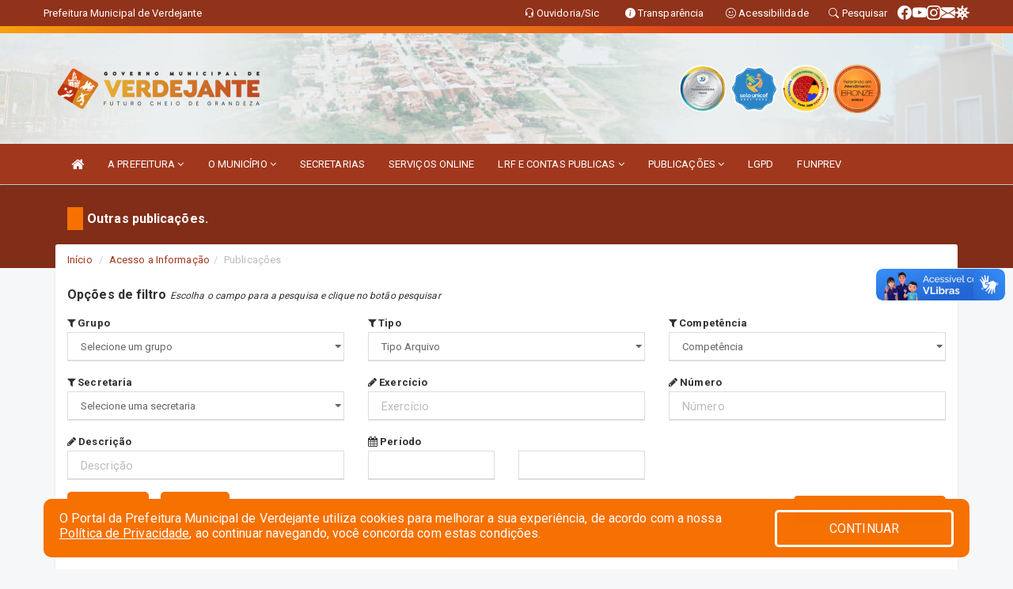

--- FILE ---
content_type: text/html; charset=utf-8
request_url: https://www.google.com/recaptcha/enterprise/anchor?ar=1&k=6Lfpno0rAAAAAKLuHiMwU8-MdXdGCKY9-FdmjwEF&co=aHR0cHM6Ly93d3cudmVyZGVqYW50ZS5wZS5nb3YuYnI6NDQz&hl=en&v=PoyoqOPhxBO7pBk68S4YbpHZ&size=normal&anchor-ms=20000&execute-ms=30000&cb=ri6e8hixda7g
body_size: 49458
content:
<!DOCTYPE HTML><html dir="ltr" lang="en"><head><meta http-equiv="Content-Type" content="text/html; charset=UTF-8">
<meta http-equiv="X-UA-Compatible" content="IE=edge">
<title>reCAPTCHA</title>
<style type="text/css">
/* cyrillic-ext */
@font-face {
  font-family: 'Roboto';
  font-style: normal;
  font-weight: 400;
  font-stretch: 100%;
  src: url(//fonts.gstatic.com/s/roboto/v48/KFO7CnqEu92Fr1ME7kSn66aGLdTylUAMa3GUBHMdazTgWw.woff2) format('woff2');
  unicode-range: U+0460-052F, U+1C80-1C8A, U+20B4, U+2DE0-2DFF, U+A640-A69F, U+FE2E-FE2F;
}
/* cyrillic */
@font-face {
  font-family: 'Roboto';
  font-style: normal;
  font-weight: 400;
  font-stretch: 100%;
  src: url(//fonts.gstatic.com/s/roboto/v48/KFO7CnqEu92Fr1ME7kSn66aGLdTylUAMa3iUBHMdazTgWw.woff2) format('woff2');
  unicode-range: U+0301, U+0400-045F, U+0490-0491, U+04B0-04B1, U+2116;
}
/* greek-ext */
@font-face {
  font-family: 'Roboto';
  font-style: normal;
  font-weight: 400;
  font-stretch: 100%;
  src: url(//fonts.gstatic.com/s/roboto/v48/KFO7CnqEu92Fr1ME7kSn66aGLdTylUAMa3CUBHMdazTgWw.woff2) format('woff2');
  unicode-range: U+1F00-1FFF;
}
/* greek */
@font-face {
  font-family: 'Roboto';
  font-style: normal;
  font-weight: 400;
  font-stretch: 100%;
  src: url(//fonts.gstatic.com/s/roboto/v48/KFO7CnqEu92Fr1ME7kSn66aGLdTylUAMa3-UBHMdazTgWw.woff2) format('woff2');
  unicode-range: U+0370-0377, U+037A-037F, U+0384-038A, U+038C, U+038E-03A1, U+03A3-03FF;
}
/* math */
@font-face {
  font-family: 'Roboto';
  font-style: normal;
  font-weight: 400;
  font-stretch: 100%;
  src: url(//fonts.gstatic.com/s/roboto/v48/KFO7CnqEu92Fr1ME7kSn66aGLdTylUAMawCUBHMdazTgWw.woff2) format('woff2');
  unicode-range: U+0302-0303, U+0305, U+0307-0308, U+0310, U+0312, U+0315, U+031A, U+0326-0327, U+032C, U+032F-0330, U+0332-0333, U+0338, U+033A, U+0346, U+034D, U+0391-03A1, U+03A3-03A9, U+03B1-03C9, U+03D1, U+03D5-03D6, U+03F0-03F1, U+03F4-03F5, U+2016-2017, U+2034-2038, U+203C, U+2040, U+2043, U+2047, U+2050, U+2057, U+205F, U+2070-2071, U+2074-208E, U+2090-209C, U+20D0-20DC, U+20E1, U+20E5-20EF, U+2100-2112, U+2114-2115, U+2117-2121, U+2123-214F, U+2190, U+2192, U+2194-21AE, U+21B0-21E5, U+21F1-21F2, U+21F4-2211, U+2213-2214, U+2216-22FF, U+2308-230B, U+2310, U+2319, U+231C-2321, U+2336-237A, U+237C, U+2395, U+239B-23B7, U+23D0, U+23DC-23E1, U+2474-2475, U+25AF, U+25B3, U+25B7, U+25BD, U+25C1, U+25CA, U+25CC, U+25FB, U+266D-266F, U+27C0-27FF, U+2900-2AFF, U+2B0E-2B11, U+2B30-2B4C, U+2BFE, U+3030, U+FF5B, U+FF5D, U+1D400-1D7FF, U+1EE00-1EEFF;
}
/* symbols */
@font-face {
  font-family: 'Roboto';
  font-style: normal;
  font-weight: 400;
  font-stretch: 100%;
  src: url(//fonts.gstatic.com/s/roboto/v48/KFO7CnqEu92Fr1ME7kSn66aGLdTylUAMaxKUBHMdazTgWw.woff2) format('woff2');
  unicode-range: U+0001-000C, U+000E-001F, U+007F-009F, U+20DD-20E0, U+20E2-20E4, U+2150-218F, U+2190, U+2192, U+2194-2199, U+21AF, U+21E6-21F0, U+21F3, U+2218-2219, U+2299, U+22C4-22C6, U+2300-243F, U+2440-244A, U+2460-24FF, U+25A0-27BF, U+2800-28FF, U+2921-2922, U+2981, U+29BF, U+29EB, U+2B00-2BFF, U+4DC0-4DFF, U+FFF9-FFFB, U+10140-1018E, U+10190-1019C, U+101A0, U+101D0-101FD, U+102E0-102FB, U+10E60-10E7E, U+1D2C0-1D2D3, U+1D2E0-1D37F, U+1F000-1F0FF, U+1F100-1F1AD, U+1F1E6-1F1FF, U+1F30D-1F30F, U+1F315, U+1F31C, U+1F31E, U+1F320-1F32C, U+1F336, U+1F378, U+1F37D, U+1F382, U+1F393-1F39F, U+1F3A7-1F3A8, U+1F3AC-1F3AF, U+1F3C2, U+1F3C4-1F3C6, U+1F3CA-1F3CE, U+1F3D4-1F3E0, U+1F3ED, U+1F3F1-1F3F3, U+1F3F5-1F3F7, U+1F408, U+1F415, U+1F41F, U+1F426, U+1F43F, U+1F441-1F442, U+1F444, U+1F446-1F449, U+1F44C-1F44E, U+1F453, U+1F46A, U+1F47D, U+1F4A3, U+1F4B0, U+1F4B3, U+1F4B9, U+1F4BB, U+1F4BF, U+1F4C8-1F4CB, U+1F4D6, U+1F4DA, U+1F4DF, U+1F4E3-1F4E6, U+1F4EA-1F4ED, U+1F4F7, U+1F4F9-1F4FB, U+1F4FD-1F4FE, U+1F503, U+1F507-1F50B, U+1F50D, U+1F512-1F513, U+1F53E-1F54A, U+1F54F-1F5FA, U+1F610, U+1F650-1F67F, U+1F687, U+1F68D, U+1F691, U+1F694, U+1F698, U+1F6AD, U+1F6B2, U+1F6B9-1F6BA, U+1F6BC, U+1F6C6-1F6CF, U+1F6D3-1F6D7, U+1F6E0-1F6EA, U+1F6F0-1F6F3, U+1F6F7-1F6FC, U+1F700-1F7FF, U+1F800-1F80B, U+1F810-1F847, U+1F850-1F859, U+1F860-1F887, U+1F890-1F8AD, U+1F8B0-1F8BB, U+1F8C0-1F8C1, U+1F900-1F90B, U+1F93B, U+1F946, U+1F984, U+1F996, U+1F9E9, U+1FA00-1FA6F, U+1FA70-1FA7C, U+1FA80-1FA89, U+1FA8F-1FAC6, U+1FACE-1FADC, U+1FADF-1FAE9, U+1FAF0-1FAF8, U+1FB00-1FBFF;
}
/* vietnamese */
@font-face {
  font-family: 'Roboto';
  font-style: normal;
  font-weight: 400;
  font-stretch: 100%;
  src: url(//fonts.gstatic.com/s/roboto/v48/KFO7CnqEu92Fr1ME7kSn66aGLdTylUAMa3OUBHMdazTgWw.woff2) format('woff2');
  unicode-range: U+0102-0103, U+0110-0111, U+0128-0129, U+0168-0169, U+01A0-01A1, U+01AF-01B0, U+0300-0301, U+0303-0304, U+0308-0309, U+0323, U+0329, U+1EA0-1EF9, U+20AB;
}
/* latin-ext */
@font-face {
  font-family: 'Roboto';
  font-style: normal;
  font-weight: 400;
  font-stretch: 100%;
  src: url(//fonts.gstatic.com/s/roboto/v48/KFO7CnqEu92Fr1ME7kSn66aGLdTylUAMa3KUBHMdazTgWw.woff2) format('woff2');
  unicode-range: U+0100-02BA, U+02BD-02C5, U+02C7-02CC, U+02CE-02D7, U+02DD-02FF, U+0304, U+0308, U+0329, U+1D00-1DBF, U+1E00-1E9F, U+1EF2-1EFF, U+2020, U+20A0-20AB, U+20AD-20C0, U+2113, U+2C60-2C7F, U+A720-A7FF;
}
/* latin */
@font-face {
  font-family: 'Roboto';
  font-style: normal;
  font-weight: 400;
  font-stretch: 100%;
  src: url(//fonts.gstatic.com/s/roboto/v48/KFO7CnqEu92Fr1ME7kSn66aGLdTylUAMa3yUBHMdazQ.woff2) format('woff2');
  unicode-range: U+0000-00FF, U+0131, U+0152-0153, U+02BB-02BC, U+02C6, U+02DA, U+02DC, U+0304, U+0308, U+0329, U+2000-206F, U+20AC, U+2122, U+2191, U+2193, U+2212, U+2215, U+FEFF, U+FFFD;
}
/* cyrillic-ext */
@font-face {
  font-family: 'Roboto';
  font-style: normal;
  font-weight: 500;
  font-stretch: 100%;
  src: url(//fonts.gstatic.com/s/roboto/v48/KFO7CnqEu92Fr1ME7kSn66aGLdTylUAMa3GUBHMdazTgWw.woff2) format('woff2');
  unicode-range: U+0460-052F, U+1C80-1C8A, U+20B4, U+2DE0-2DFF, U+A640-A69F, U+FE2E-FE2F;
}
/* cyrillic */
@font-face {
  font-family: 'Roboto';
  font-style: normal;
  font-weight: 500;
  font-stretch: 100%;
  src: url(//fonts.gstatic.com/s/roboto/v48/KFO7CnqEu92Fr1ME7kSn66aGLdTylUAMa3iUBHMdazTgWw.woff2) format('woff2');
  unicode-range: U+0301, U+0400-045F, U+0490-0491, U+04B0-04B1, U+2116;
}
/* greek-ext */
@font-face {
  font-family: 'Roboto';
  font-style: normal;
  font-weight: 500;
  font-stretch: 100%;
  src: url(//fonts.gstatic.com/s/roboto/v48/KFO7CnqEu92Fr1ME7kSn66aGLdTylUAMa3CUBHMdazTgWw.woff2) format('woff2');
  unicode-range: U+1F00-1FFF;
}
/* greek */
@font-face {
  font-family: 'Roboto';
  font-style: normal;
  font-weight: 500;
  font-stretch: 100%;
  src: url(//fonts.gstatic.com/s/roboto/v48/KFO7CnqEu92Fr1ME7kSn66aGLdTylUAMa3-UBHMdazTgWw.woff2) format('woff2');
  unicode-range: U+0370-0377, U+037A-037F, U+0384-038A, U+038C, U+038E-03A1, U+03A3-03FF;
}
/* math */
@font-face {
  font-family: 'Roboto';
  font-style: normal;
  font-weight: 500;
  font-stretch: 100%;
  src: url(//fonts.gstatic.com/s/roboto/v48/KFO7CnqEu92Fr1ME7kSn66aGLdTylUAMawCUBHMdazTgWw.woff2) format('woff2');
  unicode-range: U+0302-0303, U+0305, U+0307-0308, U+0310, U+0312, U+0315, U+031A, U+0326-0327, U+032C, U+032F-0330, U+0332-0333, U+0338, U+033A, U+0346, U+034D, U+0391-03A1, U+03A3-03A9, U+03B1-03C9, U+03D1, U+03D5-03D6, U+03F0-03F1, U+03F4-03F5, U+2016-2017, U+2034-2038, U+203C, U+2040, U+2043, U+2047, U+2050, U+2057, U+205F, U+2070-2071, U+2074-208E, U+2090-209C, U+20D0-20DC, U+20E1, U+20E5-20EF, U+2100-2112, U+2114-2115, U+2117-2121, U+2123-214F, U+2190, U+2192, U+2194-21AE, U+21B0-21E5, U+21F1-21F2, U+21F4-2211, U+2213-2214, U+2216-22FF, U+2308-230B, U+2310, U+2319, U+231C-2321, U+2336-237A, U+237C, U+2395, U+239B-23B7, U+23D0, U+23DC-23E1, U+2474-2475, U+25AF, U+25B3, U+25B7, U+25BD, U+25C1, U+25CA, U+25CC, U+25FB, U+266D-266F, U+27C0-27FF, U+2900-2AFF, U+2B0E-2B11, U+2B30-2B4C, U+2BFE, U+3030, U+FF5B, U+FF5D, U+1D400-1D7FF, U+1EE00-1EEFF;
}
/* symbols */
@font-face {
  font-family: 'Roboto';
  font-style: normal;
  font-weight: 500;
  font-stretch: 100%;
  src: url(//fonts.gstatic.com/s/roboto/v48/KFO7CnqEu92Fr1ME7kSn66aGLdTylUAMaxKUBHMdazTgWw.woff2) format('woff2');
  unicode-range: U+0001-000C, U+000E-001F, U+007F-009F, U+20DD-20E0, U+20E2-20E4, U+2150-218F, U+2190, U+2192, U+2194-2199, U+21AF, U+21E6-21F0, U+21F3, U+2218-2219, U+2299, U+22C4-22C6, U+2300-243F, U+2440-244A, U+2460-24FF, U+25A0-27BF, U+2800-28FF, U+2921-2922, U+2981, U+29BF, U+29EB, U+2B00-2BFF, U+4DC0-4DFF, U+FFF9-FFFB, U+10140-1018E, U+10190-1019C, U+101A0, U+101D0-101FD, U+102E0-102FB, U+10E60-10E7E, U+1D2C0-1D2D3, U+1D2E0-1D37F, U+1F000-1F0FF, U+1F100-1F1AD, U+1F1E6-1F1FF, U+1F30D-1F30F, U+1F315, U+1F31C, U+1F31E, U+1F320-1F32C, U+1F336, U+1F378, U+1F37D, U+1F382, U+1F393-1F39F, U+1F3A7-1F3A8, U+1F3AC-1F3AF, U+1F3C2, U+1F3C4-1F3C6, U+1F3CA-1F3CE, U+1F3D4-1F3E0, U+1F3ED, U+1F3F1-1F3F3, U+1F3F5-1F3F7, U+1F408, U+1F415, U+1F41F, U+1F426, U+1F43F, U+1F441-1F442, U+1F444, U+1F446-1F449, U+1F44C-1F44E, U+1F453, U+1F46A, U+1F47D, U+1F4A3, U+1F4B0, U+1F4B3, U+1F4B9, U+1F4BB, U+1F4BF, U+1F4C8-1F4CB, U+1F4D6, U+1F4DA, U+1F4DF, U+1F4E3-1F4E6, U+1F4EA-1F4ED, U+1F4F7, U+1F4F9-1F4FB, U+1F4FD-1F4FE, U+1F503, U+1F507-1F50B, U+1F50D, U+1F512-1F513, U+1F53E-1F54A, U+1F54F-1F5FA, U+1F610, U+1F650-1F67F, U+1F687, U+1F68D, U+1F691, U+1F694, U+1F698, U+1F6AD, U+1F6B2, U+1F6B9-1F6BA, U+1F6BC, U+1F6C6-1F6CF, U+1F6D3-1F6D7, U+1F6E0-1F6EA, U+1F6F0-1F6F3, U+1F6F7-1F6FC, U+1F700-1F7FF, U+1F800-1F80B, U+1F810-1F847, U+1F850-1F859, U+1F860-1F887, U+1F890-1F8AD, U+1F8B0-1F8BB, U+1F8C0-1F8C1, U+1F900-1F90B, U+1F93B, U+1F946, U+1F984, U+1F996, U+1F9E9, U+1FA00-1FA6F, U+1FA70-1FA7C, U+1FA80-1FA89, U+1FA8F-1FAC6, U+1FACE-1FADC, U+1FADF-1FAE9, U+1FAF0-1FAF8, U+1FB00-1FBFF;
}
/* vietnamese */
@font-face {
  font-family: 'Roboto';
  font-style: normal;
  font-weight: 500;
  font-stretch: 100%;
  src: url(//fonts.gstatic.com/s/roboto/v48/KFO7CnqEu92Fr1ME7kSn66aGLdTylUAMa3OUBHMdazTgWw.woff2) format('woff2');
  unicode-range: U+0102-0103, U+0110-0111, U+0128-0129, U+0168-0169, U+01A0-01A1, U+01AF-01B0, U+0300-0301, U+0303-0304, U+0308-0309, U+0323, U+0329, U+1EA0-1EF9, U+20AB;
}
/* latin-ext */
@font-face {
  font-family: 'Roboto';
  font-style: normal;
  font-weight: 500;
  font-stretch: 100%;
  src: url(//fonts.gstatic.com/s/roboto/v48/KFO7CnqEu92Fr1ME7kSn66aGLdTylUAMa3KUBHMdazTgWw.woff2) format('woff2');
  unicode-range: U+0100-02BA, U+02BD-02C5, U+02C7-02CC, U+02CE-02D7, U+02DD-02FF, U+0304, U+0308, U+0329, U+1D00-1DBF, U+1E00-1E9F, U+1EF2-1EFF, U+2020, U+20A0-20AB, U+20AD-20C0, U+2113, U+2C60-2C7F, U+A720-A7FF;
}
/* latin */
@font-face {
  font-family: 'Roboto';
  font-style: normal;
  font-weight: 500;
  font-stretch: 100%;
  src: url(//fonts.gstatic.com/s/roboto/v48/KFO7CnqEu92Fr1ME7kSn66aGLdTylUAMa3yUBHMdazQ.woff2) format('woff2');
  unicode-range: U+0000-00FF, U+0131, U+0152-0153, U+02BB-02BC, U+02C6, U+02DA, U+02DC, U+0304, U+0308, U+0329, U+2000-206F, U+20AC, U+2122, U+2191, U+2193, U+2212, U+2215, U+FEFF, U+FFFD;
}
/* cyrillic-ext */
@font-face {
  font-family: 'Roboto';
  font-style: normal;
  font-weight: 900;
  font-stretch: 100%;
  src: url(//fonts.gstatic.com/s/roboto/v48/KFO7CnqEu92Fr1ME7kSn66aGLdTylUAMa3GUBHMdazTgWw.woff2) format('woff2');
  unicode-range: U+0460-052F, U+1C80-1C8A, U+20B4, U+2DE0-2DFF, U+A640-A69F, U+FE2E-FE2F;
}
/* cyrillic */
@font-face {
  font-family: 'Roboto';
  font-style: normal;
  font-weight: 900;
  font-stretch: 100%;
  src: url(//fonts.gstatic.com/s/roboto/v48/KFO7CnqEu92Fr1ME7kSn66aGLdTylUAMa3iUBHMdazTgWw.woff2) format('woff2');
  unicode-range: U+0301, U+0400-045F, U+0490-0491, U+04B0-04B1, U+2116;
}
/* greek-ext */
@font-face {
  font-family: 'Roboto';
  font-style: normal;
  font-weight: 900;
  font-stretch: 100%;
  src: url(//fonts.gstatic.com/s/roboto/v48/KFO7CnqEu92Fr1ME7kSn66aGLdTylUAMa3CUBHMdazTgWw.woff2) format('woff2');
  unicode-range: U+1F00-1FFF;
}
/* greek */
@font-face {
  font-family: 'Roboto';
  font-style: normal;
  font-weight: 900;
  font-stretch: 100%;
  src: url(//fonts.gstatic.com/s/roboto/v48/KFO7CnqEu92Fr1ME7kSn66aGLdTylUAMa3-UBHMdazTgWw.woff2) format('woff2');
  unicode-range: U+0370-0377, U+037A-037F, U+0384-038A, U+038C, U+038E-03A1, U+03A3-03FF;
}
/* math */
@font-face {
  font-family: 'Roboto';
  font-style: normal;
  font-weight: 900;
  font-stretch: 100%;
  src: url(//fonts.gstatic.com/s/roboto/v48/KFO7CnqEu92Fr1ME7kSn66aGLdTylUAMawCUBHMdazTgWw.woff2) format('woff2');
  unicode-range: U+0302-0303, U+0305, U+0307-0308, U+0310, U+0312, U+0315, U+031A, U+0326-0327, U+032C, U+032F-0330, U+0332-0333, U+0338, U+033A, U+0346, U+034D, U+0391-03A1, U+03A3-03A9, U+03B1-03C9, U+03D1, U+03D5-03D6, U+03F0-03F1, U+03F4-03F5, U+2016-2017, U+2034-2038, U+203C, U+2040, U+2043, U+2047, U+2050, U+2057, U+205F, U+2070-2071, U+2074-208E, U+2090-209C, U+20D0-20DC, U+20E1, U+20E5-20EF, U+2100-2112, U+2114-2115, U+2117-2121, U+2123-214F, U+2190, U+2192, U+2194-21AE, U+21B0-21E5, U+21F1-21F2, U+21F4-2211, U+2213-2214, U+2216-22FF, U+2308-230B, U+2310, U+2319, U+231C-2321, U+2336-237A, U+237C, U+2395, U+239B-23B7, U+23D0, U+23DC-23E1, U+2474-2475, U+25AF, U+25B3, U+25B7, U+25BD, U+25C1, U+25CA, U+25CC, U+25FB, U+266D-266F, U+27C0-27FF, U+2900-2AFF, U+2B0E-2B11, U+2B30-2B4C, U+2BFE, U+3030, U+FF5B, U+FF5D, U+1D400-1D7FF, U+1EE00-1EEFF;
}
/* symbols */
@font-face {
  font-family: 'Roboto';
  font-style: normal;
  font-weight: 900;
  font-stretch: 100%;
  src: url(//fonts.gstatic.com/s/roboto/v48/KFO7CnqEu92Fr1ME7kSn66aGLdTylUAMaxKUBHMdazTgWw.woff2) format('woff2');
  unicode-range: U+0001-000C, U+000E-001F, U+007F-009F, U+20DD-20E0, U+20E2-20E4, U+2150-218F, U+2190, U+2192, U+2194-2199, U+21AF, U+21E6-21F0, U+21F3, U+2218-2219, U+2299, U+22C4-22C6, U+2300-243F, U+2440-244A, U+2460-24FF, U+25A0-27BF, U+2800-28FF, U+2921-2922, U+2981, U+29BF, U+29EB, U+2B00-2BFF, U+4DC0-4DFF, U+FFF9-FFFB, U+10140-1018E, U+10190-1019C, U+101A0, U+101D0-101FD, U+102E0-102FB, U+10E60-10E7E, U+1D2C0-1D2D3, U+1D2E0-1D37F, U+1F000-1F0FF, U+1F100-1F1AD, U+1F1E6-1F1FF, U+1F30D-1F30F, U+1F315, U+1F31C, U+1F31E, U+1F320-1F32C, U+1F336, U+1F378, U+1F37D, U+1F382, U+1F393-1F39F, U+1F3A7-1F3A8, U+1F3AC-1F3AF, U+1F3C2, U+1F3C4-1F3C6, U+1F3CA-1F3CE, U+1F3D4-1F3E0, U+1F3ED, U+1F3F1-1F3F3, U+1F3F5-1F3F7, U+1F408, U+1F415, U+1F41F, U+1F426, U+1F43F, U+1F441-1F442, U+1F444, U+1F446-1F449, U+1F44C-1F44E, U+1F453, U+1F46A, U+1F47D, U+1F4A3, U+1F4B0, U+1F4B3, U+1F4B9, U+1F4BB, U+1F4BF, U+1F4C8-1F4CB, U+1F4D6, U+1F4DA, U+1F4DF, U+1F4E3-1F4E6, U+1F4EA-1F4ED, U+1F4F7, U+1F4F9-1F4FB, U+1F4FD-1F4FE, U+1F503, U+1F507-1F50B, U+1F50D, U+1F512-1F513, U+1F53E-1F54A, U+1F54F-1F5FA, U+1F610, U+1F650-1F67F, U+1F687, U+1F68D, U+1F691, U+1F694, U+1F698, U+1F6AD, U+1F6B2, U+1F6B9-1F6BA, U+1F6BC, U+1F6C6-1F6CF, U+1F6D3-1F6D7, U+1F6E0-1F6EA, U+1F6F0-1F6F3, U+1F6F7-1F6FC, U+1F700-1F7FF, U+1F800-1F80B, U+1F810-1F847, U+1F850-1F859, U+1F860-1F887, U+1F890-1F8AD, U+1F8B0-1F8BB, U+1F8C0-1F8C1, U+1F900-1F90B, U+1F93B, U+1F946, U+1F984, U+1F996, U+1F9E9, U+1FA00-1FA6F, U+1FA70-1FA7C, U+1FA80-1FA89, U+1FA8F-1FAC6, U+1FACE-1FADC, U+1FADF-1FAE9, U+1FAF0-1FAF8, U+1FB00-1FBFF;
}
/* vietnamese */
@font-face {
  font-family: 'Roboto';
  font-style: normal;
  font-weight: 900;
  font-stretch: 100%;
  src: url(//fonts.gstatic.com/s/roboto/v48/KFO7CnqEu92Fr1ME7kSn66aGLdTylUAMa3OUBHMdazTgWw.woff2) format('woff2');
  unicode-range: U+0102-0103, U+0110-0111, U+0128-0129, U+0168-0169, U+01A0-01A1, U+01AF-01B0, U+0300-0301, U+0303-0304, U+0308-0309, U+0323, U+0329, U+1EA0-1EF9, U+20AB;
}
/* latin-ext */
@font-face {
  font-family: 'Roboto';
  font-style: normal;
  font-weight: 900;
  font-stretch: 100%;
  src: url(//fonts.gstatic.com/s/roboto/v48/KFO7CnqEu92Fr1ME7kSn66aGLdTylUAMa3KUBHMdazTgWw.woff2) format('woff2');
  unicode-range: U+0100-02BA, U+02BD-02C5, U+02C7-02CC, U+02CE-02D7, U+02DD-02FF, U+0304, U+0308, U+0329, U+1D00-1DBF, U+1E00-1E9F, U+1EF2-1EFF, U+2020, U+20A0-20AB, U+20AD-20C0, U+2113, U+2C60-2C7F, U+A720-A7FF;
}
/* latin */
@font-face {
  font-family: 'Roboto';
  font-style: normal;
  font-weight: 900;
  font-stretch: 100%;
  src: url(//fonts.gstatic.com/s/roboto/v48/KFO7CnqEu92Fr1ME7kSn66aGLdTylUAMa3yUBHMdazQ.woff2) format('woff2');
  unicode-range: U+0000-00FF, U+0131, U+0152-0153, U+02BB-02BC, U+02C6, U+02DA, U+02DC, U+0304, U+0308, U+0329, U+2000-206F, U+20AC, U+2122, U+2191, U+2193, U+2212, U+2215, U+FEFF, U+FFFD;
}

</style>
<link rel="stylesheet" type="text/css" href="https://www.gstatic.com/recaptcha/releases/PoyoqOPhxBO7pBk68S4YbpHZ/styles__ltr.css">
<script nonce="auMwyB36tpX81WpaK2OcTw" type="text/javascript">window['__recaptcha_api'] = 'https://www.google.com/recaptcha/enterprise/';</script>
<script type="text/javascript" src="https://www.gstatic.com/recaptcha/releases/PoyoqOPhxBO7pBk68S4YbpHZ/recaptcha__en.js" nonce="auMwyB36tpX81WpaK2OcTw">
      
    </script></head>
<body><div id="rc-anchor-alert" class="rc-anchor-alert"></div>
<input type="hidden" id="recaptcha-token" value="[base64]">
<script type="text/javascript" nonce="auMwyB36tpX81WpaK2OcTw">
      recaptcha.anchor.Main.init("[\x22ainput\x22,[\x22bgdata\x22,\x22\x22,\[base64]/[base64]/bmV3IFpbdF0obVswXSk6Sz09Mj9uZXcgWlt0XShtWzBdLG1bMV0pOks9PTM/bmV3IFpbdF0obVswXSxtWzFdLG1bMl0pOks9PTQ/[base64]/[base64]/[base64]/[base64]/[base64]/[base64]/[base64]/[base64]/[base64]/[base64]/[base64]/[base64]/[base64]/[base64]\\u003d\\u003d\x22,\[base64]\\u003d\\u003d\x22,\x22w4Y5wrfCtlHCksKlGMO8w53DrSQZwqFYwohewpNCwrLDh3bDv3rCtXVPw6zChcObwpnDmWjCqsOlw7XDlEHCjRLCgCfDksOLUXLDnhLDgcOuwo/ClcKyIMK1S8KpDsODEcOMw6DCmcOYwrjCrl4tDgAdQlBmasKLJMOZw6rDo8OMwpRfwqPDjXwpNcK3YTJHHMOvTkZCw6gtwqEqIsKMdMO6MMKHesO1I8K+w58xeG/DvcOjw7E/[base64]/CoQQQUsKGGMOJQcK2w6DDiEp0M2/CksOlwrwkw6YpwqvCjcKCwpV2RUgmF8KFZMKGwp96w55Owo8aVMKiwoZKw6tYwqQZw7vDrcO9NcO/UDV4w5zCp8K0I8O2LzLCg8O8w6nDksKMwqQma8KzworCrgPDjMKpw5/Dl8OmX8OewpbCmMO4EsKMwo/[base64]/CucO9wpdyAGNTw6MHLCt1wovDq8OZHVTCgXNqCsKyemBoccOnw77DmcOswq0DFMKMTHYjFsK8UsOfwogFasKbRx7Cs8KdwrTDtMOaJ8O5eATDm8Kmw7TCiyXDscK5w5dhw4o0wrvDmsKfw6c9LD89UsKfw54ow6/ClAMYwr44Q8ODw5UYwqwgLMOUWcKkw4zDoMKWUsKmwrABw4XDu8K9MjMJL8K5FTjCj8O8wqFlw55Fwq0Owq7DrsOxa8KXw5DCtMKLwq0xYF7DkcKNw7DCu8KMFBBsw7DDocKyF0HCrMOYwpbDvcOpw5DCksOuw40vw6/[base64]/ShpSwoXCrB9FcnQhJEAtcsO+wpTCpycVwo3DgztBwotaV8KgJsOZwoDCl8OaYCDDj8KzFWwfwo7Dm8KSXiwtw7dMRcOCwqXDm8ORwpUew7tew6nCuMK5FMOwFXkADsOJwr8/wqnCgcKQesO/wo/Dnn7DhMKeYMKEa8Kew59/w4HDuzZyw5PDpsKUw5jDn2nCnsORXsKCKFdmFh8sXTxNw4VGTcK7ZMOGw67CvcO5w5XDjgXDlcKaU0fCoVrCncOswrtpM2QDwqQkw6h0w6XCicOhw57DicK8VcOzJmY0w7wUwohNw44Aw7LDmsOEKSTCgMK7VlHCpw7DgS/Ds8O7wpjCncOvX8KcecKBw7UvDsKVCcKyw6YFRVLDtUzDpMO7w7bDqmEcJcK5wpdGe08ldwsZw6/CmX3CjFkDA3DDglrCpMKAw6nDocOHw43CgX0vwrPDvGnDmcOQw4DDjFBvw45rMsO9w4nCkRwCwqXDiMKXw7J/wrPDpnjDkHHDu2vChMKbwrnDuzjDqMKvZcOcaBnDq8OoZcKZDnxGS8KrT8O9w5TDksKEbsKCwrXCk8KTXMOQwrlWw7HDl8K1w60/T0DClcO4w4xtWcODZCjDlsO3EFjCkwwzKsO3G2rCqSEXAcO8IcOocsKlcmw7A0wZw7vDm20DwpcbK8Okw47CsMOSw7ROw5B4wofCpcKeL8OCw4FyRwPDvcO5EcOZwo0Jw6Eaw4zDjsObwocIw4rDlsKTw7p0w5LDp8K1w4/CmcK9w694N17Di8OnB8O6wqDCnFFrwrfDqGd9w7cKw6AeLcK/[base64]/[base64]/DkFEhwpnDgXjCqcO5VMKzHy9Vw5DDoGDCkk9iwrnCgcKRBsO1DsKJwqrDv8OvZGlMMmTCh8K4HSnDn8OGE8KYf8KRTD7CjEAmwpXDmjrDgEHDuBBBwoXDicK2w43DpFBPHcOUw7oEBTotwr1Uw5oSCcODw4cJwqBVJXVuwrh/SMKmw5vDksODw6AMKMO0w7vCkcOWw6t4TAvCocKYFsK+cBHCnAMowoHCqB3CvQgBwprCrcKeVcKXKhvDmsKPwrE9ccOAw7/DjHN4wrE+LsKVUsOAw5bDoMOwC8KqwpFACsOrOMOcKGp+wqrDvhfDihTDrDDCo1vCliJ/WGIdQGctwqfDr8KLwosgT8OlOMOWw4jDlzbCl8KxwoETGsKXcFlQw5cDw6EYLMKoJC8mw6oNFMKvY8OPSCHCoHd/fsODBkrDlQ9gCcO1WsOrwrdqMsOxUsOgQMO/w4d3fF4MTBHDsUjDih/CsH5xBQPDmsKKwpHDksOAIjPCnSHDl8O4w57DrDbDt8OTw5JjWTfCg3FIJ1/CtcKgQmFww6/Cq8K4S0RvSMOyFG/DncOVHGTDrcO6w55QBFxxLsOiPMOKEjk4C0XChyLCuSoIw6fDq8K3wrFKexPCn1p6KcKTw6LCmzPCuF7CrsKxasKKwpY3AcOtG3VSw6xNK8OpAgNswp/DlUoWI0Rmw63CvXx/w5sqw6sNe0RTS8Kvw6Q9w6tHe8KWw7ISHcK4BMOiFgfDrcOkfStiwrbCh8O/XFAcLxDDmMO0w7hLADZ/w75KwqjDnMKPXcOnwqEXw6nDllXDp8KxwpnDu8OdWMObQsObw4rDmMK/asO/[base64]/[base64]/CmsKTwpkmwqDCoi7Cg8KowrsXw4jDvMKqwr56wpwaWMKOH8KZSj9Iwo3DuMOiw7zCslPDnAUpwq/DlnwyAsOaGx8Yw5EPw4BcExPDhmJaw6J/wr7Ci8KSwoPDh3dzYcKRw5/Dv8KaF8O/bsOSw5A1w6XDvsOKPcKWRsOFcMOFQDbDsT9yw5TDhMKOw5PDgALCo8Owwr9hEVHDvXJxw5IlXUTCoQjDnMOhfHQrUcKHG8Kvwr3DhkZbw5zCnR7DvC/DmsO0w5IiNXvClMK6SjoqwrYzw701wq7CqMK/eCxYwpTCmMKqw64kR3fDpsOUw4vDhkBLw4/CksKAMxAyWcOtIMKywprCiw7ClcOUwqHCmMKARcOub8OgFcO8w4bCqRfDkm1Uwo7Cr0VXOw5wwqN5VG06wqzCrUnDqsK7HsOfaMKOfMONwqrCscKrZMOrw7vCmcOTYsONw5XDn8KefzHDjyXCvHLDihBafQofwoPDti3CvcOCw7PCscOqw7BmNMKJwr15ES5/[base64]/DocO5ZXgNQxTDhlAzO8KfdgfChcOXwr3DlcOFFMKqw7QzTsKQeMK3fEExDBLDnAlLw6MDwpDDr8OmD8ODR8OVWWBSWgXCtw44wqzCu0/DvT8HeV4pw5xRAsK9w4FxdirCpsOcbcKRd8OjD8OQGHVKcyDDsEvDvsOdQ8KEfcOow4HCpBHCtcKjRSsKKGfCm8KtUSMgFTsWGsKow6fDkEzCtH/DrU0Xwpkmw6bDmy3DkmoeQcOVwqvDtgHCoMOHFhnCt35ew63DhMKAwoN/wpZrUMO5wpjCisOUI2BONyjCkCUcwrI0wrJgMsK5w6bDgsOQw5omw7cxXyU5ZEfCk8KGBjLDgcOvdcOFXR/CrcK6w6TDlcOeGcOhwpEGTyNRwonDisOAeEvCpMKiw4PCocOZwrAvGsKvSEQTJWJoIsOFesKLR8O1Qx7CgQ/[base64]/CosOCw7V/WXjCgsOvwr9jQMKcdwV3N8KAIxVNw4d6A8KuDyINcsKCwp1RHsK3XxjCjHscw7hQwp/DksOmw6vCgHbCtcKoPcK4w6HCisK5YQjCqMK/woDCj0XCsH04wo7DiAJcwoNLbynCisK9woHDnm/CvmvCusK2wqVFw70+w7MCwqsuwrjDgj4WC8OSKMOJw5LCvyg1w6kiwqMpfsK6wpHCkBrDhMK4IMOeIMKHwpPDvwzDtxdJwpXDnsO2w7IcwrtCw4jCqcO1QB/[base64]/ecKbHm5Dw77DjVtMw63CoB9ZIcKbUArDlMK4wocmwoFNwrYrw7TCvcK+wqLDv27Cr29gw5dUTsOGa0TDrsOhPcOKLg3DnyUYwq7CiETCr8ODw4LCglNZBC7CssKww5xHY8KIwpVvwr/DriDDsk8DwoA5w78nwqDDjgNQw4cmPcKsbSFdCTzDpMOCOTPCrMK7w6NIwq11wq7CjsOiw5RoaMKRw4ZfcRXDhsOvwrQ/wo9+QcOKw4oCNsKLwprDn1PDhGbDtsOJwqNoZ290w6d/[base64]/DnMKjSVvDmELDmcKOw6LCnndTV8Ovw45fw7vCgjrCt8Knw7oSwqkuKFfDhS9/[base64]/DlnUHA2cZwqDCjhwOYmvCvi8gwrbCuAQiL8OiasKvwrnDpUJHwqsTw43CuMKQwp/DviEpwp8Iw5xxwq7DqEdHw6gdQw43wrQWMMKSwrvDoHNDwrgMAMKGwp/CjsOIwo3CvEVFdWUvOBjCnsKgJmPCqUJgWcKhLsKAw5pvw4fDnMKnWWdIW8OddsKOVMKyw5AOwrfDksOeEsKPdMOww4lkcjpKw6M3w6R5eyQ4AVDCrMK5RE7DkMK+w43CsxXDsMKqwqzDsAk7fjAGwpLDu8OAE0ckwqIYMgZ4WhvDkQp/[base64]/Dv3ctQF4Bwr/CqS/DnMKLO3jCiMKFwpMWwr/CoS/Dgz4PwpECW8OLw6c5wqk1c03CkMKJwqgwwrvDsz/DmklzHn3CuMO6dFgwwpR5wqd8NhLDuD/DnMKaw6EkwqbDoUEmw6o3wpl+OWDCh8KHwp8HwpxIwolVw5lUw5Jjw6g/bBkzw5/CpwPCqsKQwpjDv08RHcKowovDvMKrKE8rEDzCkcKeWSvDo8OTR8OxwrHCt0MlWcKnwqZ6XMOIw7gCEsKnOsOGAH1Lw7bDl8OCwqbDllU3wr5zwofCvwPDvsK7YwNPw4xow6NUMRTDu8OqbFXCizAAwoVcw7MBFcO1TzQuw7DCocKvb8O/wpZLwotdLBVHImnDpVMAWcOKRy/[base64]/DmF7DmgE6w6nCg8O5w4AJQ8KTCDoGB8OpFkDCnRnDj8OedAs2cMKlYAQfwoVnZnTDhXMYMH3CmcO6w7RaEWLCv2TCok3DpTEqw6RXw7/DtMKxwp3CqMKBw7fDv1XCp8KqBB/Cp8OMfsKhw5YJSMKSQsOJwpY3w6ADcirDkiDCl3MBUsOQJmLCgk/[base64]/[base64]/DjFPDgkkNw7wQI8OnG8Oaw5nDoR3DhETDoCTDuhRwQnUHwrYEwqPCohs8bsOZKcOFw6VDYRMuwq0felbDjivCqsOXw5jCksKVw64Qw5J/w6p8LcOBwrA2w7PDgcK9w6wtw43Cl8KhXMOBXcOrKsOAFBl4wqlGw7skNcO1woEIZCnDusK/MMKsby3Cr8OCworCkzvCksK1w7wYwqIawoMMw7rChHYwOMO2LF9sRMOjw7owE0UOw4LDm0zCuQVFwqHDqlHDgg/CnUlZwqEjwq7DsTpmNEvCjU/Cn8K3wqx6w6VxNcKMw6bDoXnDscO/[base64]/eXTDr8OZRx4Nw45rw5B8w7oaV8KrI8OEJUbDs8K5EcKQRz8aWsOLwok5w5pTEMOiflowwpvCn0k/BsK0N2zDmlXDu8KYw7bCjGBuYsKfQ8KSJhDCm8KSMCTDocO8UGrDkcONRn/ClcK/KxjDsRLDmRvDuAbDnXHDjwIvwqfDrsO6a8Klw7YTw5piw5zCjMOQFnd5filFwrPDosKDw4ogwrnCvTPCvCZ2JwDCrMOAewbCo8OODh3CrsOGHE3DmGnDv8O2CX7CtT3Ct8OgwoFwacKLAF16wqQRwq/DksOsw5RwLl8TwrvDuMObO8OmwpTDlMOwwrt6wrEdHhlGKhrDp8KhU0DDqcOdwq7CpETCpw/[base64]/w4TDg8Kaw6wzeMKTwprDtRUHP8KlOsK8LA8zw6xAER3DiMK2eMKJwqVMScKoWHrDrGPCq8K7wq3CosKwwqFXB8KsVMK+wrPDv8KEw5VCw4LDqDDChcKewroKbjRNMDIJwonCjcKhTMOAXsOxOzTCsA/[base64]/wrl8b0nCkcK5NT8IUsOsw6Ysw4jDtcOyw5zDimbDhMO/wrLCkMKnwrU4f8KPC13Dk8KPXsKdX8OGw63Dhw5jwqN/wrEPasKxJx/CksKVw4/CmFPDlsOSwrbCvMOzTwwFw6/CocKzwpTCiWZFw4p2X8Ktw6oKDMOUwrBxwpRFf1JAOXDDjDt+fFRdw4M+wrLDu8KmwqbDmwxtwopywrArEHoGwqnDnMOYdcORZ8KwV8KyUkkdwqxWw77DnUXDuT3CsE0QBsKawqxZCsOAwrZWwqzDm0PDjHoGwqjDscOqw4jCkMOyPsOIwozDh8K/wrEvUMK2bTFMw6bCv8OxwpvDgl4yAAUBHcKSJGXChcOXTCfDisK/w6/DucK0w53Co8OdasO/w7jDpsOBbMK1X8KrwoclJGzCizNiUcKgw6zDqMKxSsOHWcOfw5o/DUXCvCXDg3doOQxXXjlvM39bwqFdw5MbwrvClsKTNsKew7DDnXh0TEkbdcKvXxrDvMKzw4bDssKVd13CrsKrC1rDicObJXjDpGE2wpzDtC4bwqTDsRx5CC/[base64]/DncOTfBTDgWhHw7bCowo7w4fCoMKsw5jDvTzCqMOJwpdzwpvDn03ChsK6NSESw5rDly/DjsKpfMKFQsOqNRrCjXpHTcK5UsODPRbCjcOgw45ZBGDCr2koRMK7w5bDhcKFQMODOMO7NcKvw6XCvVbDtRPDucKOW8KnwpYkwqHDtDhdXnfDiy7CuFRxVGhjwp3Cm0/CosOlDBTCvsKgR8KbTcO/X23CgcO5wqPDicKyUAzCqD/[base64]/DksKSwo/CoyPDjDnDtmfDg8O2c8OJbsOtKcObwrzDtcOyA3bCg3hvwqQEwpIUw4vCk8K/woVRwr3CskszLSYvwoNsw4fDsljDpUllwoXDoxxILAHDmy5Aw7fCrm/DsMKzHH5iH8Kkw4rCocKiw6UKMMKcw6PChjbCunjDrnURw4NAZXQfw4Z1wo4FwoQtF8KoZDzDjsOEewLDlHHCmCbDocKcaBs1w6XCtMOUS37DucKNR8K1wpYPcsO/w40YQVlXbxZGwq3CvMOsWcKnwrnCjsOZZ8O5wrFTcsOyU0TCqzjCrUnCksK0wrrCviYiw5FZO8KUHcKeNsKhQ8KaXQXCnMOfwpAEcQvDhzc/w4DCjiUgw79vO1F2w5wVwoZIw4zClsKtcsKKaW0Pw6wjS8K9wojCgMK8Y3rDrT4bw6g6wpzDmsOrDi/DhMO6LwXDtsKSwobChsObw5LCi8OfesOmIH7DkcKzVsOgw5MobELDj8OAwoV9XcKvwrnChgFSG8K9WMKYw6HDscKONw3DsMOoR8K8wrLDowbClgrDlMOfEx1GwpzDt8OVODgWw4BbwqwmCcOMwqdALcOLwrPDvC/CmywgG8KIw4fChyINw4/CvDtdw6Fgw4IUwrkIBl3DuRvCsl7DvcOLOMOSHcKlwpzDiMKFwp9pwpLDs8K2SsOnwplHw7FqYw1ECjYywrHCqcKiPF3DnMKNVMKvKcKFBHLCmsO0wp3Ds3cfdSTDlsK5X8OQw5ALQy/Do19ZwpnDtxrCh1PDocOkZMOgTGzDmx7CnjHCksKcw4PCv8OBwpDDoho2worCscKYIcOAw4dcXsK5LMKmw6MaG8KuwoRiZcKgw7nCiyskDhrDq8OOQi0Xw49xw5/Cm8KZF8KSwqZ1w4fCvcOnA1IpCMKpBcOJwqPCmVTCusKsw4TDpMO2HMO6wr3DgsKrPizCusKwD8OKw5QhGTdaK8OBw5lQH8OcwrXDvTDCkMKYaDDDtEvCvcOPD8KewqXDusKGw7BDw5Ajw5B3w74fwr/[base64]/[base64]/Dt1AHwr8aw71fKSXDm8KUwpzDscOuTsK8GsOJfH3CsUvCvmfCrMKMNlTCg8KEG25Yw4bCmHbCjcO2wrjDqCjDkRE/wpUDQcKfM0RhwqkvOHjDnMKgw7k8w4EwfjfDqFl6wqIxwpnDsGDDm8Krw5lbMB/DsD7CuMKiDMKRw5d2w7hGY8OIw6DConbDjhnDicOwRcODYljDszUIGMOzFwBHw4bCnsK7eBXDrMOUw796QQjDr8KxwqPCmcOAw5h6JHrCqQjCiMKbNBBONcOhQMKiw6jCuMOvAHsJw5pZw7rChsOMKsK3XMKmw7ENVx7Dk2EWacOew4l/[base64]/ClkfCiEvCusONw4DCiErCk8KNw7rDhcK3TUB9A8KjwoTClcOrF2vDonLDpMKMQWDDrsK0YsOVwrvDiFfDgsO3w4jCkzx4w54Jw5zDk8K7wqPCkzYJegjCi2jDocOzecK5EAMeIjQvWsKKwqVtwrjCj18Hw6h/wrpFa1Mlw7AyFy/CnWzDvBYnw65lw5vCp8KrJsKmAx8Swp3Cs8OQQD97wqAKw4B1ZArDlcOww7Mva8OAwq/DjzxhF8OEwovDukxgwpRsCMOHAH7ClVTCv8OKw5h7w5PCksK5woLCo8K2L0PCkcK2wp4vGsO/[base64]/DtMOfGhFRw6A6wrggw6nDmi42woU9wpzCpMKRYsKHw4/CrHLCmcKvIzMLZ8KFw7/CumAERTvDnmPDnThXwovDtMK4fQ7DniYtKsOaw7zDrWnDv8OzwpwSw6VjdXc2CSN1w4jDnMOUwpBZHz/Dkh/DuMKzw5/DjS7Cq8OTDTzCksOqYMOSFsK/wrLDvVfDo8Ktw53DrCTCnsObwprDlMOnw5oQw6wHVcKuaHDCmcOGwq3Cj03Do8OPw6nDoHovBMOAwq/DilLClSPDlsOpEhTDv0XCvMKKYk3DgwFsVMKZwpLDpzsycijCpsKKw7slX1c2wp3DnhfDiltiDEFuw77CqBo1fWFHAifCnkd7w6jDp0vCkxjDnMKwwqDDqi88wrBkaMO3w6jDn8KQwpbDlmMjw61Cw7/[base64]/DvMObw6LDhsKwwpfDo1wLw73Cr8KCw5Z4C8Omwq47w6/CsX3Cu8K6w5HCslchwqxhwr/CkFPCvsKqwplMQMOQwoXDvMObRQnCpg9hwovDp01jTMKdwpIUbhrDucKPUz3CvMKjYMOKDsOEBcOtBVrCh8K4wqDCkcKSw7TCnQJ7w6lOw5VHwrI/[base64]/[base64]/DhypHcsKtIErDrsK1QMOQwrBqwrtQwoBVHMK7wqx/[base64]/CisKLw4M8eB/CliJAAlZow59iKMK7w7N6woRswr/[base64]/Di346DMKLNMOXGmvDsSd/YsKcSsKZw6TDiydYQyzDisOuwq/DrMKGwrs6NC7DhQ3Cv38AAlxgwpp0OcOqwq/[base64]/DvcONOkcrwqE6w50EwqXCsynCusObAnXCgCbCo2nDjXZnSHbCigBdKwIgwrp4w7ECSHDDg8OEw7TCrcOgDD1aw7ZwAsKyw6IjwpFzQ8KAw7/[base64]/w4TDt1LCksKfworDrMKsQnzCosKAwrt4wqvCisO+wpwLdsK2BMO3wr3CnMKqwpdmw51FKMKtwoHCpcOfBcK5w6sYOMKFwrhebDnDqT/DicOIccO2b8OWw6zDlAUiAsOzSsORwrBgw51TwrVOw4J5E8OEfjLCj1xmw6AFHXkiL0bCj8K8wqA7Q8O6w43DisO/w4tdZRtaEcOsw6pOw6JYIRwLT13Cu8KFFGzDj8K6w5kGKxvDj8Kww7DCikbDuTzDpMKpb2jDqhM2N2XDrMO5w5jDkcKuYcOTMEF+wqAhw6HCl8Ogw6LDsSs6TX9nB01Lw4V5wo8yw5YBbMKKwot/w6Ipwp7Dh8KHH8KdIm9hRiXDrcOww40mM8KDwr9zW8K0wqBVWcOaEsOUUcOcKMKHwonDrw3DpcKVWUdwQMOOw4BZwozCsklRRsKIwrocOh3Chi80MABLRDDDjcOjw6nChnvCnsKmw40Dw7UvwqArNcOOwr87w4gvw6bDlFx4DsKDw543w7YIwrfCqmoSOX/[base64]/DlAzDl8KsXsOvwpHDvgvCs8O2wrUHwrgnwrZRF0zCgmYvJMOzwrABDGXCvMK/wodew6IiHsKHccK4ISNWwrNow4VLw64tw5l+wpIawpDDk8KcM8OzX8OCw5NaSsK7ecOlwrV4w7jCoMOhw4PCq0bDlsKhRSoZd8Kuwq/DlMKCFcOswpzDjBk2wr9Tw6sTwr3CpkvDocO2NsOTfMK4W8O7KcO9BcOmw5nCpF3DusKzw7LDp2zCjm/[base64]/DgsKqw5bDg0t3wowwMX0kwpLDhGHCm8Kdwoo+wrd6TCXChMO0esKvCjY3ZMKMw4bCkTzDs1PCq8KxKcK3w6Jpw5fCnSQqw5c5wq7DosORcSYcw79zWsK+McOxbAQZw5TCtcOCaWgrwofCjxV1w5dKC8OjwrAWwpcTw7wdJsO9w6E/[base64]/[base64]/[base64]/w7XDuFBiw7pjdRMiDsKPwoEKOMKnEktuwrjDm8KzwqJJwoAtwokBIsO2w4TCs8OZOsO9TmMXwrjCucKiw7nDhmvDvlrDlcKgR8O5NlM4wpXCjMKcwoggMWR3wqzDg1DCq8OhTMKcwqZOTBnDlT/ChGVOwoVXKjlJw59+w67DlsKaG2DCk1vCuMOBYETCpyDDp8K8wpJ4wpDDg8OlK2LDmHo3Ni/[base64]/wpRiPRTDmw8HwqvDrBjCjsKEIU7Cq8ORwpHCg8OIwrg4w5ptJzIjSgZ3JMO+w7o7WHYDwoRufMKMwoHDpcOyeknCvMKcw5pWchvCkDFuwrc/wrMdKMK3w4bDvRZQWcKaw4IJwrPCjmDDjsOLSsOnDcONXmLDsxXDv8ONw5DDiQdwWsOXw5/CusOrEm/CuMOcwpICwrbDm8OnEsOEw6XCkcKow6bCj8ONw4HCs8O4XMOVwrXDg21mIG3CmcK5w4bDgsKPDB4VN8KnXmAewrhqw4bDr8ONwovCg3PCoUAnw5RsIcK6GsO2QsKnwr4nw6TDmU4ow7tgw57CpsK/w4gzw6Bjwq7DnMKPSmcOwplhHMOoRMO9VMOdWybDuRIEcsOVwozClcOnw64JwqQ9wpN/[base64]/[base64]/w6PCknvDqMKVYFlTwqApJ8O/Dm8zB8KrC8OVw4zDusKew6HCu8O5BcKwbghDw4DCo8KRw6x6wprCpnXCj8OlwpnCslzClw/DrGoBw5fCimYtw7HCrgvDhkhhwrbDu2fDm8O7VUfDnsOIwqRpacKZZ3wTOsKyw65pw5fDhcKtw53ChBEGQsOHw5bDmsKnwqVWwrQJcMOqdlfDg2zDiMKVwr/CvMK0woRxw6HDojXCnHjCk8KGw7BnXkloelXCkmzCnF7CisKvwpjCjsOELsOwf8OdwpQIB8K3wp1Gw4gkwp14wqBCA8OSw5jCkBHCkMKHc0cWK8KHwqbDoS0CwrtGFsKUIsOxIhDCm1oRHW/Ctmlpw6I9JsKVN8KlwrvDsX/CsybDocKudsOywo3DoU7Cs3TCgGfCpRxoD8KwwpjCugUrwr5Hw6LCqX98Lm8oOA8Ew4bDnzPDnMOFdhfCvsOcZB97wqANwpJswp1YwrvDrU45w6XDijfCrcOKCHzCngI9wrbCsjYBJXDDsjgIQMOEdX7CvGYsw5jDmsKLwoIBRVTCi3s/ZsK7M8OXwrbDnCzCjEPDksOAcMOWw4vDn8OHw7NnNV/Dt8K+XMKhw4F3EcOuwogWwrXCg8KGGsKRw5AJw7QjesOWb27CvsOwwpdtw5HCp8K1w5fDnsO1FgPDm8KIOzfCnlPCrFHCvMKAw7toSsKwTmprKxBAF142w5HClXUGw7DDlnjDqMOUwq03w7jCjHI/CQbCv0EVU2PCmi0Tw74eBhXCkcOPwq7CuRBsw7d5w5DDvcKEwp/[base64]/CMKWcWhzwoALQMOUwrHDmUg5wqXDvmfDu8O8w5lPFj/[base64]/ClQLDpsOFDMKRXcOvYMKRUMKOw5DDt8O7wpdjdEDCvQ/CpMOCUMKmwqfCp8O0NQM8ecOAwrhIfy1bwpppKh7CmsODHcOOwpwyV8O6w6YNw7XDvsKVw4bDkcOjwpvDscKsZEbCqQ8QwqrDgDnCtmHCnsKeCsORw7heD8Kvw6lfLsOaw6JfV1Itw65owoPCgcKkw6vDn8O/BAxyY8Ozw73DoHzCr8OibMKBwpzDlcO9w5vCiT7Dl8OgwrR7fsOkJHFQYsOKFQbDpFsODsO1LcKdwqFFBsO6wpzDlxIvOgQlw70DwqzDucOZwrnCvMK+cyNGEsKPw6QVwoLChkFtd8KCwpzCkMO+PSxWPMOkw4FWwq/Cu8K/DWDCjGzCgMKCw69UwrbDp8KlUMOTEQrDs8KWAhHDisODw7XCtcOQwr9EwobDgcKCFcKLF8KyQXLCnsOjVsKow4kXZCEdw6bDnsKFfz4VI8KGw7kCwqLCicOhBsOGw60rw5AJSXFrw7QKw6VuJhp4w74UwonCp8KMworCq8OjKkjCuV/DscOCwo4+wrtaw5kLw64hwrliwqnCrMKgesKENMKxLj4nworCnsK4w7jCuMK4wp99w5vDgsOyQyB1CcKWOMKZLWIrwrfDssOzAsO4YG0+w5HChzvClWJmJ8OzTTcUw4PCocKZw5DCnHcuw4NawpXDnGTDminCq8OMw53Ciz1hEcKmwqLCvVPCrSYXwrxywr/DrcK/BylRwp1bwo7Dk8OYw4RBIWjCksOEA8OlG8KiDHs5bCwIOsKbw7oCKTDCisK3SMKKZsK0w6bCtcOZwrJqAMKTFMK4Im5PVcKWZsKGSMOmw7ErDcOVwo7DvcOnXErDiw/Ct8KxScKDwqoFwrXDncO4wr/DvsKWB3zCucOtLWjCh8Kbw5rCr8OHH2jCjMO0QsKOwrQywr/CosKwVUXCn3h6b8KawoHCol7CgGtFZiPDj8KPdm/[base64]/Ct8OdEcOiwrIAJWLCscOqC8KhQsKMX8KYeMO1CMKVw4/[base64]/DuTfDp8OUEsO0w59yw7HDp0FmwpfDgsOTwpRacMKLH8Kpw60ww4bDn8O8WsO+CjRdw4V2wq3CtMOnHMKGwpfCm8KCwovCnxQgH8KZw5o+NSd1woPDohLDpBLDsMKhWmDCnD/[base64]/ClMOEw6QAUg3DpsOWw653w7nDiE4KBcKPw41NFjPDrEBAwpHDucOrIMKVV8K9w6kCCcOAw7TDp8Oww6A4McKhw6TDmFtVHcKIw6PCsRTChMOTTzlFJMKCLMOlwohXW8Kaw5lwcUZhw60LwowNw7nCpz7DqcKXPH87wqMxw7Ibwr4+w6ZbPsKcRMK/bcO5wr46w4gfwrrDoTEwwp0ow7zDsjDDnzAJcEh4w5VfbcKAw7rCq8K5wpbDjsO+wrYywoY9wpFSwpQzwpHDk0LCm8OJCsOrTypnecKGw5U8HsOfcQ9+OcKRXx3CpU9WwodmE8KrAE7Doi/ChsOlQsK8w4vDpiXDlg3DnF5gPMORwpXCoV9LGwHCksO/a8K9w4cSwrBmw7zCnMKXIEMYFmFvN8KXBsOhJcOrT8OKXDU/[base64]/Cp8OHw4XDt3A1PcOIwoLDk3LClSweN8KCTGfDgcKRVw7ChhrDvcKUSMOMwrtkAQvCjx/CuRxJw6TDulnDmsOGwpQUVR5WQx5kJwEBGMOiw5M7XULDjsOtw7fDl8OLw4vDsFPCv8KZwrDDgMKDw4MqWSrDoWkpwpbDmsOWU8K/w5/[base64]/wpYPw7HDsMKbMMO+w4bDtVJHfGDCm8Olw5l8w4shwp8dwrDChTgcWjhQAV1uX8O/DcKZeMKnwp3CucOXZ8OAwotBwoZ/w78YLR7CkjA/XyPCpEzCtsKBw5rCtXINesOaw6XCrcK+bsOFw47CmHZIw77CoW4nw45BN8K7F27Dt34MbMOwPcOTIsKSw649wqMDc8OEw4/CicOJbnrDqsKKw4TCusKIw7x/wo8IUhc/wrzDukAlN8KhVcK9d8Ofw4ILcBbClk56MUF7wpzCksKsw5huVcKNAnxCPipjecO9cDcwF8OpVsOzD0QSXcOrw7nCm8Ouwq7CtcKgRzPDsMKcwrTCmGEdw5VVwqTDpx/DhlTDiMOww63CiHcGe059wolyAjTDu3vCslhuAXxnE8KoWMKgwojCoE0DNQvCpcKLw67DvATDgsKGw6rCqRJgw6JnZsKVVxl9McOjUsOxwrzCkyHCoAl6d2jCm8KgP2RFCAFGw4/DoMOpIcOXw5IowpEMBF1XecKgaMKMw7PDmMKlLMKPwpc2wpHDoTTDg8OMw5PDrnwmw7sXw4TDocKuE0AmNcOnfcKNX8ORw4x4w5wJBwjDmVECVsK3wqcfwoLDqg3CjR/DrzLCkMO+wqXCtMOGSj82QcONw4HDicOLwo/DuMOxdWDDiXTDlMOyeMOdw5xSwqbCu8Orwppdw4h9RSgtwrPCjMO4NcOkw7tXwpLDs3HCpS/[base64]/ClRc8U8OpQsKbRwh3ewPDuT7Ci8KdwpvDlRVJw77DlsKUIcORN8OEecKWwqrCpT/Dk8KZwpxBw680wrXCtAnDvTsQP8OGw4HCk8Kww5MbNcOvwojCt8OKB0jCswfDv3/Dh2sCK2vDq8OHw5JOOnrCnE11OAMUwrdlwqjCoRZwMMOowrliUsKESgB2w5UGYsKXw60swrFXIEVATcOpwqJsY2bDnsOiEcKww4V4XcK9wqAPaDfDsFzCi0fDkQvDnlpHw60wYsOMwr4lw6YzaxzDj8OjCMKcwr/DrFnDiSAiw7/[base64]/[base64]/[base64]/NVLDuMKHw55nZcO4MGbCti8Iw5nDqsKdaMK3wqEzH8OCwr4AeMOYw7VhV8KHHcK6ewBpw5HCvjjCsMKTHsKTwr/Dv8Oxwoo7wp7CvmzCt8KzwpfCpnnCpcKjwqkyw67DsDxhwr9GUXLDkcKywoPCh3AUVcO5GsKwcht5f0XDjsKHw4fCgsKzwq1lwoHDsMO8dRU0wo/CpmLCgsKgwrQLEMK/woHDu8KFLR3DkMKFUWnCpDsjwoXCuCIYw6RNwpcuw5kHw4rDnMKUJMKzw6tKaRElWMOzw6NTwqkyWSBrMifDoHTClFZaw4LDuTxFCVduw49nw7TDl8OjJ8KywojCoMKpJ8OEK8Kgwr8Jw77Cjm98woVRwphCPMOtw4TCv8OLeGfCiMOuwpx/F8KkwrDDl8KcVMKAwoB1NirCiUl7w5/CpSDCiMKgIMKbbkJlw6vClAYcwoFkVMKAak3CrcKNwrknwqvCg8KiS8K5w5NDK8KTDcOww75Vw6JPw77Cs8OPwpYvw4zCj8K5wrLDjsObC8Kyw6wFRAx8SMKjFWLCilvDoRDDjsK/fUkswqRnwqo0w7LCkndaw5rCucKqwosIH8OFwpfDhAUNwrAjTE/CrDkBw4BmPR0QdwbDvmVrI0dHw6t/w7cNw5nCpcO9wrPDmnzDmXNXw5/CqyBqDRjCv8O0bAJfw5VUXR/Cv8OTwpfCpk/CjcKbwopSwqPDr8KiMMK/w7gmw6PDmcOOBsKTJMKEw6PCkRHCgMOGX8Kuw5VMw4AWYMOuw5EIw6ciw7DDl1PDrXDDoBh4OsKgTsKkCcKVw7IEd2oJPMOoajHCl3phAsKEwrBgBEMwwrzDt2XCq8KvRMO6wqnDkWjDkcOsw6/Cj0ojw7LCoEbDqMOUw55zRsKTG8Ocw4jCm2ZyK8K2w7t/IMOnw5sKwqFcPlRUwobCl8O8wpM8XcOKw7LDjSpJacOHw4cKKcKLwpFXJsO/wqHCqEXCucOLasO9H1nDqRQZw63DpmfDiXwww5lGRhNGZz4Aw6JjPQd6w6/Cnih8ZMOJcsOnCgNJLTzDqsKowohUwpjCu0oZwrzCpAZKE8KzZsK8bRTCkE7Du8KrPcKAwq7DhcO6JsKgV8KLHkZ+w6V4w6PDlQVOaMOmw78ZwqrCpsK/CQPDnsOMwo9fJSTCqzxxwoLDjEvDtsOUPMO4e8OvIsObGBHCh0YJO8KCRsOlwq7DpmR2CsODwpJ0NijCp8OHwqrDq8OrMGFWwoDCtn/CqQR5w64lw5BhwpXCohIcw6wrwoBrw6TCrcKkwpRJFTN4FC8sCVTCpGfCrMO0woprw70PVMKbwp86Q2Nrw70Cwo/DhMOzwqQ1Q1LCvsOtPMO7W8O/w7vCnsOQRk3DlTN2GMKhR8KawqnChiJzNQwbQMOeY8OzWMKfwoFFw7DCtcKPfn/ChsKjw50Swpkvw6jDl0ZJw7NCOQU2woHCl08WfG8nw4XCgE8HWhHDtcKiSR/DncOrwo4Rw559fsOiWQtJZsOQF3JVw5RVwqAHw7HDjcO3wrwtKBVCwrNQZMOUwpPCtn5ucBpDwrcNCUvDq8KPwp1uw7cHwp/DvsOtw4l1wq0ewr/DtMK/wqLCh1fDvsO4Ri9nXUVzwpYDwrwsUcKQw5fDpgpfIzTDtMKjwoBvwopwYsKow61DfVDCrV5fwosNw43CvnTDmHgvw5/DvyrDgRnDtsKHw7I7Nxsyw5BuasO9f8KlwrDCrwTCoz/Cqx3DqMKsw5nDlcKcWMOtK8O/wrl3w4gkB1t0a8OZM8OawpUWYH1jMF0qZcKtaCl0SlDDisKNwp8FwqkHBSTDn8OFYcKFAcKnw6XCtsK5OQJTw4fCqyFHwpVxLcKHW8KlwobCgFvCvsOtUcKGwr5ZRxnDm8Kcw71Ew44Hw5DDgsOVUsKHVyFUX8KFw5PCksOFwoQkJcO/wrTCncKHbn55NsK4w4MVw6N/T8K0wokKw4cUAsORw48lwp1pDsOmwqE9w7PCoizDlXLDosKpw6I1wpHDvR/DtHFeT8K+w7FNwo/CgMOkw5/[base64]/CvMO4w6YsICgVO8Otw4rDgVhJw7LCsMOCZnHDmcOfPcKpwqcuwqXDjGYmbwMzA2HDi18qEMKXw5A8w45aw59bwqrCssOWwpplVVcPBMKhw5cRXMKEZMKdDRnDuHZcw5LCnwTDn8K0Vk/DrMOnwoDCikUCwovDg8K3TMO6wr/DmlcbNiXCjsKPw6jCk8KIOXhXW0kvU8KGw6vDs8KIw6zDgGfCuAHCmcKRw5/Dogtva8OjdsKlMFFOC8O0wqglwpQsT3TDtMOLRicJcMKSwrnCuTZAw7UvIHk+WmzDrXnCqMKLwpPDtsO2NFbDicK2w67DrMKwFANYK1vCl8OqYX/CgicVwp9/[base64]/CvATCuwbCisKnHMOBwp7Cq8KbOFQCWT/CoQouKx59LsK8w7MzwqgXbG84HsO8wp0ed8ObwoxRZsOLw4Y9w7/CqHzCjQRQBcKqwrHCs8K4wpHDtMOiw7zDtcKnw5DCh8KRw6VIw5d1K8OPasKkwp5bwr/[base64]/B8KMw7fDoxfDssOXHsOaw6pyw4vDt8KBwojCu3JBwpF9wovDosOCPsO1w7rCrcKIE8OUGBwiwrtPw4sEwrnCiSfDssOPDxQzwqzDrcKSUjw/wpTCisO5w7gPwpzDn8O+w7/DnWtGZUrDkCcWwqrDiMOeJDPDpcOyFcOuFMOewpLCnhlPwrDDghEkNxjDhcK1ST12RQ0AwqsEw5cpEcOMU8OlRh8nCynDi8KIY0oMwo8Jw4hbE8OMVkIxwpLDtBR0w6fDv15cwrbCt8KVWlBsUVFBBxMnw5/[base64]/[base64]\x22],null,[\x22conf\x22,null,\x226Lfpno0rAAAAAKLuHiMwU8-MdXdGCKY9-FdmjwEF\x22,0,null,null,null,1,[21,125,63,73,95,87,41,43,42,83,102,105,109,121],[1017145,478],0,null,null,null,null,0,null,0,1,700,1,null,0,\[base64]/76lBhnEnQkZnOKMAhk\\u003d\x22,0,0,null,null,1,null,0,0,null,null,null,0],\x22https://www.verdejante.pe.gov.br:443\x22,null,[1,1,1],null,null,null,0,3600,[\x22https://www.google.com/intl/en/policies/privacy/\x22,\x22https://www.google.com/intl/en/policies/terms/\x22],\x226Och/udLCAMDfgRg/eOguD4s6jYDVvpI1ufRb5h3ZZ4\\u003d\x22,0,0,null,1,1768665238417,0,0,[188],null,[79,159,13,58],\x22RC-wRi0XrbQLjV96A\x22,null,null,null,null,null,\x220dAFcWeA4KBIZDBnrM_85oORQYsKt-E9AhGLuax9nJH-tsjr-6uT0J-Dgq1a99Ej017-FdE-nxGQJ4eocdppAojps54JqPof2OsA\x22,1768748038491]");
    </script></body></html>